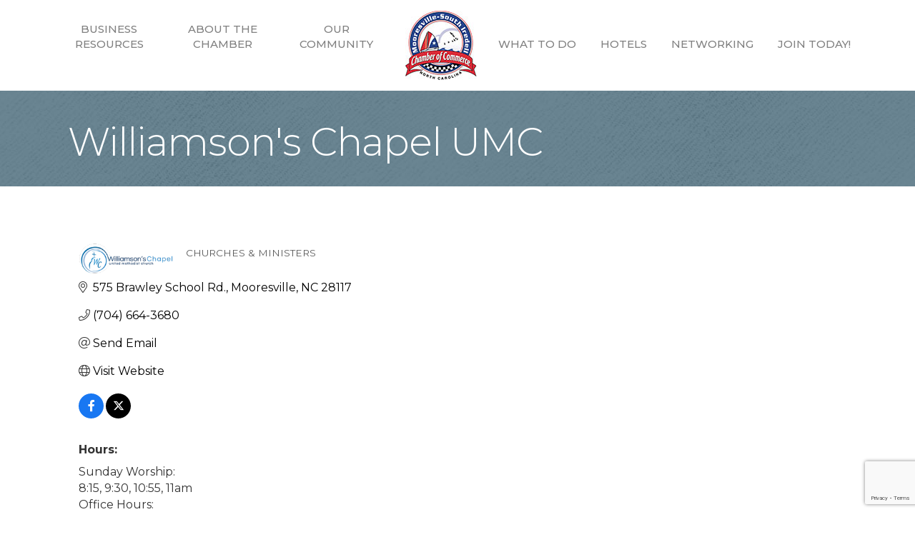

--- FILE ---
content_type: text/html; charset=utf-8
request_url: https://www.google.com/recaptcha/enterprise/anchor?ar=1&k=6LfI_T8rAAAAAMkWHrLP_GfSf3tLy9tKa839wcWa&co=aHR0cHM6Ly9idXNpbmVzcy5tb29yZXN2aWxsZW5jLm9yZzo0NDM.&hl=en&v=N67nZn4AqZkNcbeMu4prBgzg&size=invisible&anchor-ms=20000&execute-ms=30000&cb=jc9wf3r0piaz
body_size: 48808
content:
<!DOCTYPE HTML><html dir="ltr" lang="en"><head><meta http-equiv="Content-Type" content="text/html; charset=UTF-8">
<meta http-equiv="X-UA-Compatible" content="IE=edge">
<title>reCAPTCHA</title>
<style type="text/css">
/* cyrillic-ext */
@font-face {
  font-family: 'Roboto';
  font-style: normal;
  font-weight: 400;
  font-stretch: 100%;
  src: url(//fonts.gstatic.com/s/roboto/v48/KFO7CnqEu92Fr1ME7kSn66aGLdTylUAMa3GUBHMdazTgWw.woff2) format('woff2');
  unicode-range: U+0460-052F, U+1C80-1C8A, U+20B4, U+2DE0-2DFF, U+A640-A69F, U+FE2E-FE2F;
}
/* cyrillic */
@font-face {
  font-family: 'Roboto';
  font-style: normal;
  font-weight: 400;
  font-stretch: 100%;
  src: url(//fonts.gstatic.com/s/roboto/v48/KFO7CnqEu92Fr1ME7kSn66aGLdTylUAMa3iUBHMdazTgWw.woff2) format('woff2');
  unicode-range: U+0301, U+0400-045F, U+0490-0491, U+04B0-04B1, U+2116;
}
/* greek-ext */
@font-face {
  font-family: 'Roboto';
  font-style: normal;
  font-weight: 400;
  font-stretch: 100%;
  src: url(//fonts.gstatic.com/s/roboto/v48/KFO7CnqEu92Fr1ME7kSn66aGLdTylUAMa3CUBHMdazTgWw.woff2) format('woff2');
  unicode-range: U+1F00-1FFF;
}
/* greek */
@font-face {
  font-family: 'Roboto';
  font-style: normal;
  font-weight: 400;
  font-stretch: 100%;
  src: url(//fonts.gstatic.com/s/roboto/v48/KFO7CnqEu92Fr1ME7kSn66aGLdTylUAMa3-UBHMdazTgWw.woff2) format('woff2');
  unicode-range: U+0370-0377, U+037A-037F, U+0384-038A, U+038C, U+038E-03A1, U+03A3-03FF;
}
/* math */
@font-face {
  font-family: 'Roboto';
  font-style: normal;
  font-weight: 400;
  font-stretch: 100%;
  src: url(//fonts.gstatic.com/s/roboto/v48/KFO7CnqEu92Fr1ME7kSn66aGLdTylUAMawCUBHMdazTgWw.woff2) format('woff2');
  unicode-range: U+0302-0303, U+0305, U+0307-0308, U+0310, U+0312, U+0315, U+031A, U+0326-0327, U+032C, U+032F-0330, U+0332-0333, U+0338, U+033A, U+0346, U+034D, U+0391-03A1, U+03A3-03A9, U+03B1-03C9, U+03D1, U+03D5-03D6, U+03F0-03F1, U+03F4-03F5, U+2016-2017, U+2034-2038, U+203C, U+2040, U+2043, U+2047, U+2050, U+2057, U+205F, U+2070-2071, U+2074-208E, U+2090-209C, U+20D0-20DC, U+20E1, U+20E5-20EF, U+2100-2112, U+2114-2115, U+2117-2121, U+2123-214F, U+2190, U+2192, U+2194-21AE, U+21B0-21E5, U+21F1-21F2, U+21F4-2211, U+2213-2214, U+2216-22FF, U+2308-230B, U+2310, U+2319, U+231C-2321, U+2336-237A, U+237C, U+2395, U+239B-23B7, U+23D0, U+23DC-23E1, U+2474-2475, U+25AF, U+25B3, U+25B7, U+25BD, U+25C1, U+25CA, U+25CC, U+25FB, U+266D-266F, U+27C0-27FF, U+2900-2AFF, U+2B0E-2B11, U+2B30-2B4C, U+2BFE, U+3030, U+FF5B, U+FF5D, U+1D400-1D7FF, U+1EE00-1EEFF;
}
/* symbols */
@font-face {
  font-family: 'Roboto';
  font-style: normal;
  font-weight: 400;
  font-stretch: 100%;
  src: url(//fonts.gstatic.com/s/roboto/v48/KFO7CnqEu92Fr1ME7kSn66aGLdTylUAMaxKUBHMdazTgWw.woff2) format('woff2');
  unicode-range: U+0001-000C, U+000E-001F, U+007F-009F, U+20DD-20E0, U+20E2-20E4, U+2150-218F, U+2190, U+2192, U+2194-2199, U+21AF, U+21E6-21F0, U+21F3, U+2218-2219, U+2299, U+22C4-22C6, U+2300-243F, U+2440-244A, U+2460-24FF, U+25A0-27BF, U+2800-28FF, U+2921-2922, U+2981, U+29BF, U+29EB, U+2B00-2BFF, U+4DC0-4DFF, U+FFF9-FFFB, U+10140-1018E, U+10190-1019C, U+101A0, U+101D0-101FD, U+102E0-102FB, U+10E60-10E7E, U+1D2C0-1D2D3, U+1D2E0-1D37F, U+1F000-1F0FF, U+1F100-1F1AD, U+1F1E6-1F1FF, U+1F30D-1F30F, U+1F315, U+1F31C, U+1F31E, U+1F320-1F32C, U+1F336, U+1F378, U+1F37D, U+1F382, U+1F393-1F39F, U+1F3A7-1F3A8, U+1F3AC-1F3AF, U+1F3C2, U+1F3C4-1F3C6, U+1F3CA-1F3CE, U+1F3D4-1F3E0, U+1F3ED, U+1F3F1-1F3F3, U+1F3F5-1F3F7, U+1F408, U+1F415, U+1F41F, U+1F426, U+1F43F, U+1F441-1F442, U+1F444, U+1F446-1F449, U+1F44C-1F44E, U+1F453, U+1F46A, U+1F47D, U+1F4A3, U+1F4B0, U+1F4B3, U+1F4B9, U+1F4BB, U+1F4BF, U+1F4C8-1F4CB, U+1F4D6, U+1F4DA, U+1F4DF, U+1F4E3-1F4E6, U+1F4EA-1F4ED, U+1F4F7, U+1F4F9-1F4FB, U+1F4FD-1F4FE, U+1F503, U+1F507-1F50B, U+1F50D, U+1F512-1F513, U+1F53E-1F54A, U+1F54F-1F5FA, U+1F610, U+1F650-1F67F, U+1F687, U+1F68D, U+1F691, U+1F694, U+1F698, U+1F6AD, U+1F6B2, U+1F6B9-1F6BA, U+1F6BC, U+1F6C6-1F6CF, U+1F6D3-1F6D7, U+1F6E0-1F6EA, U+1F6F0-1F6F3, U+1F6F7-1F6FC, U+1F700-1F7FF, U+1F800-1F80B, U+1F810-1F847, U+1F850-1F859, U+1F860-1F887, U+1F890-1F8AD, U+1F8B0-1F8BB, U+1F8C0-1F8C1, U+1F900-1F90B, U+1F93B, U+1F946, U+1F984, U+1F996, U+1F9E9, U+1FA00-1FA6F, U+1FA70-1FA7C, U+1FA80-1FA89, U+1FA8F-1FAC6, U+1FACE-1FADC, U+1FADF-1FAE9, U+1FAF0-1FAF8, U+1FB00-1FBFF;
}
/* vietnamese */
@font-face {
  font-family: 'Roboto';
  font-style: normal;
  font-weight: 400;
  font-stretch: 100%;
  src: url(//fonts.gstatic.com/s/roboto/v48/KFO7CnqEu92Fr1ME7kSn66aGLdTylUAMa3OUBHMdazTgWw.woff2) format('woff2');
  unicode-range: U+0102-0103, U+0110-0111, U+0128-0129, U+0168-0169, U+01A0-01A1, U+01AF-01B0, U+0300-0301, U+0303-0304, U+0308-0309, U+0323, U+0329, U+1EA0-1EF9, U+20AB;
}
/* latin-ext */
@font-face {
  font-family: 'Roboto';
  font-style: normal;
  font-weight: 400;
  font-stretch: 100%;
  src: url(//fonts.gstatic.com/s/roboto/v48/KFO7CnqEu92Fr1ME7kSn66aGLdTylUAMa3KUBHMdazTgWw.woff2) format('woff2');
  unicode-range: U+0100-02BA, U+02BD-02C5, U+02C7-02CC, U+02CE-02D7, U+02DD-02FF, U+0304, U+0308, U+0329, U+1D00-1DBF, U+1E00-1E9F, U+1EF2-1EFF, U+2020, U+20A0-20AB, U+20AD-20C0, U+2113, U+2C60-2C7F, U+A720-A7FF;
}
/* latin */
@font-face {
  font-family: 'Roboto';
  font-style: normal;
  font-weight: 400;
  font-stretch: 100%;
  src: url(//fonts.gstatic.com/s/roboto/v48/KFO7CnqEu92Fr1ME7kSn66aGLdTylUAMa3yUBHMdazQ.woff2) format('woff2');
  unicode-range: U+0000-00FF, U+0131, U+0152-0153, U+02BB-02BC, U+02C6, U+02DA, U+02DC, U+0304, U+0308, U+0329, U+2000-206F, U+20AC, U+2122, U+2191, U+2193, U+2212, U+2215, U+FEFF, U+FFFD;
}
/* cyrillic-ext */
@font-face {
  font-family: 'Roboto';
  font-style: normal;
  font-weight: 500;
  font-stretch: 100%;
  src: url(//fonts.gstatic.com/s/roboto/v48/KFO7CnqEu92Fr1ME7kSn66aGLdTylUAMa3GUBHMdazTgWw.woff2) format('woff2');
  unicode-range: U+0460-052F, U+1C80-1C8A, U+20B4, U+2DE0-2DFF, U+A640-A69F, U+FE2E-FE2F;
}
/* cyrillic */
@font-face {
  font-family: 'Roboto';
  font-style: normal;
  font-weight: 500;
  font-stretch: 100%;
  src: url(//fonts.gstatic.com/s/roboto/v48/KFO7CnqEu92Fr1ME7kSn66aGLdTylUAMa3iUBHMdazTgWw.woff2) format('woff2');
  unicode-range: U+0301, U+0400-045F, U+0490-0491, U+04B0-04B1, U+2116;
}
/* greek-ext */
@font-face {
  font-family: 'Roboto';
  font-style: normal;
  font-weight: 500;
  font-stretch: 100%;
  src: url(//fonts.gstatic.com/s/roboto/v48/KFO7CnqEu92Fr1ME7kSn66aGLdTylUAMa3CUBHMdazTgWw.woff2) format('woff2');
  unicode-range: U+1F00-1FFF;
}
/* greek */
@font-face {
  font-family: 'Roboto';
  font-style: normal;
  font-weight: 500;
  font-stretch: 100%;
  src: url(//fonts.gstatic.com/s/roboto/v48/KFO7CnqEu92Fr1ME7kSn66aGLdTylUAMa3-UBHMdazTgWw.woff2) format('woff2');
  unicode-range: U+0370-0377, U+037A-037F, U+0384-038A, U+038C, U+038E-03A1, U+03A3-03FF;
}
/* math */
@font-face {
  font-family: 'Roboto';
  font-style: normal;
  font-weight: 500;
  font-stretch: 100%;
  src: url(//fonts.gstatic.com/s/roboto/v48/KFO7CnqEu92Fr1ME7kSn66aGLdTylUAMawCUBHMdazTgWw.woff2) format('woff2');
  unicode-range: U+0302-0303, U+0305, U+0307-0308, U+0310, U+0312, U+0315, U+031A, U+0326-0327, U+032C, U+032F-0330, U+0332-0333, U+0338, U+033A, U+0346, U+034D, U+0391-03A1, U+03A3-03A9, U+03B1-03C9, U+03D1, U+03D5-03D6, U+03F0-03F1, U+03F4-03F5, U+2016-2017, U+2034-2038, U+203C, U+2040, U+2043, U+2047, U+2050, U+2057, U+205F, U+2070-2071, U+2074-208E, U+2090-209C, U+20D0-20DC, U+20E1, U+20E5-20EF, U+2100-2112, U+2114-2115, U+2117-2121, U+2123-214F, U+2190, U+2192, U+2194-21AE, U+21B0-21E5, U+21F1-21F2, U+21F4-2211, U+2213-2214, U+2216-22FF, U+2308-230B, U+2310, U+2319, U+231C-2321, U+2336-237A, U+237C, U+2395, U+239B-23B7, U+23D0, U+23DC-23E1, U+2474-2475, U+25AF, U+25B3, U+25B7, U+25BD, U+25C1, U+25CA, U+25CC, U+25FB, U+266D-266F, U+27C0-27FF, U+2900-2AFF, U+2B0E-2B11, U+2B30-2B4C, U+2BFE, U+3030, U+FF5B, U+FF5D, U+1D400-1D7FF, U+1EE00-1EEFF;
}
/* symbols */
@font-face {
  font-family: 'Roboto';
  font-style: normal;
  font-weight: 500;
  font-stretch: 100%;
  src: url(//fonts.gstatic.com/s/roboto/v48/KFO7CnqEu92Fr1ME7kSn66aGLdTylUAMaxKUBHMdazTgWw.woff2) format('woff2');
  unicode-range: U+0001-000C, U+000E-001F, U+007F-009F, U+20DD-20E0, U+20E2-20E4, U+2150-218F, U+2190, U+2192, U+2194-2199, U+21AF, U+21E6-21F0, U+21F3, U+2218-2219, U+2299, U+22C4-22C6, U+2300-243F, U+2440-244A, U+2460-24FF, U+25A0-27BF, U+2800-28FF, U+2921-2922, U+2981, U+29BF, U+29EB, U+2B00-2BFF, U+4DC0-4DFF, U+FFF9-FFFB, U+10140-1018E, U+10190-1019C, U+101A0, U+101D0-101FD, U+102E0-102FB, U+10E60-10E7E, U+1D2C0-1D2D3, U+1D2E0-1D37F, U+1F000-1F0FF, U+1F100-1F1AD, U+1F1E6-1F1FF, U+1F30D-1F30F, U+1F315, U+1F31C, U+1F31E, U+1F320-1F32C, U+1F336, U+1F378, U+1F37D, U+1F382, U+1F393-1F39F, U+1F3A7-1F3A8, U+1F3AC-1F3AF, U+1F3C2, U+1F3C4-1F3C6, U+1F3CA-1F3CE, U+1F3D4-1F3E0, U+1F3ED, U+1F3F1-1F3F3, U+1F3F5-1F3F7, U+1F408, U+1F415, U+1F41F, U+1F426, U+1F43F, U+1F441-1F442, U+1F444, U+1F446-1F449, U+1F44C-1F44E, U+1F453, U+1F46A, U+1F47D, U+1F4A3, U+1F4B0, U+1F4B3, U+1F4B9, U+1F4BB, U+1F4BF, U+1F4C8-1F4CB, U+1F4D6, U+1F4DA, U+1F4DF, U+1F4E3-1F4E6, U+1F4EA-1F4ED, U+1F4F7, U+1F4F9-1F4FB, U+1F4FD-1F4FE, U+1F503, U+1F507-1F50B, U+1F50D, U+1F512-1F513, U+1F53E-1F54A, U+1F54F-1F5FA, U+1F610, U+1F650-1F67F, U+1F687, U+1F68D, U+1F691, U+1F694, U+1F698, U+1F6AD, U+1F6B2, U+1F6B9-1F6BA, U+1F6BC, U+1F6C6-1F6CF, U+1F6D3-1F6D7, U+1F6E0-1F6EA, U+1F6F0-1F6F3, U+1F6F7-1F6FC, U+1F700-1F7FF, U+1F800-1F80B, U+1F810-1F847, U+1F850-1F859, U+1F860-1F887, U+1F890-1F8AD, U+1F8B0-1F8BB, U+1F8C0-1F8C1, U+1F900-1F90B, U+1F93B, U+1F946, U+1F984, U+1F996, U+1F9E9, U+1FA00-1FA6F, U+1FA70-1FA7C, U+1FA80-1FA89, U+1FA8F-1FAC6, U+1FACE-1FADC, U+1FADF-1FAE9, U+1FAF0-1FAF8, U+1FB00-1FBFF;
}
/* vietnamese */
@font-face {
  font-family: 'Roboto';
  font-style: normal;
  font-weight: 500;
  font-stretch: 100%;
  src: url(//fonts.gstatic.com/s/roboto/v48/KFO7CnqEu92Fr1ME7kSn66aGLdTylUAMa3OUBHMdazTgWw.woff2) format('woff2');
  unicode-range: U+0102-0103, U+0110-0111, U+0128-0129, U+0168-0169, U+01A0-01A1, U+01AF-01B0, U+0300-0301, U+0303-0304, U+0308-0309, U+0323, U+0329, U+1EA0-1EF9, U+20AB;
}
/* latin-ext */
@font-face {
  font-family: 'Roboto';
  font-style: normal;
  font-weight: 500;
  font-stretch: 100%;
  src: url(//fonts.gstatic.com/s/roboto/v48/KFO7CnqEu92Fr1ME7kSn66aGLdTylUAMa3KUBHMdazTgWw.woff2) format('woff2');
  unicode-range: U+0100-02BA, U+02BD-02C5, U+02C7-02CC, U+02CE-02D7, U+02DD-02FF, U+0304, U+0308, U+0329, U+1D00-1DBF, U+1E00-1E9F, U+1EF2-1EFF, U+2020, U+20A0-20AB, U+20AD-20C0, U+2113, U+2C60-2C7F, U+A720-A7FF;
}
/* latin */
@font-face {
  font-family: 'Roboto';
  font-style: normal;
  font-weight: 500;
  font-stretch: 100%;
  src: url(//fonts.gstatic.com/s/roboto/v48/KFO7CnqEu92Fr1ME7kSn66aGLdTylUAMa3yUBHMdazQ.woff2) format('woff2');
  unicode-range: U+0000-00FF, U+0131, U+0152-0153, U+02BB-02BC, U+02C6, U+02DA, U+02DC, U+0304, U+0308, U+0329, U+2000-206F, U+20AC, U+2122, U+2191, U+2193, U+2212, U+2215, U+FEFF, U+FFFD;
}
/* cyrillic-ext */
@font-face {
  font-family: 'Roboto';
  font-style: normal;
  font-weight: 900;
  font-stretch: 100%;
  src: url(//fonts.gstatic.com/s/roboto/v48/KFO7CnqEu92Fr1ME7kSn66aGLdTylUAMa3GUBHMdazTgWw.woff2) format('woff2');
  unicode-range: U+0460-052F, U+1C80-1C8A, U+20B4, U+2DE0-2DFF, U+A640-A69F, U+FE2E-FE2F;
}
/* cyrillic */
@font-face {
  font-family: 'Roboto';
  font-style: normal;
  font-weight: 900;
  font-stretch: 100%;
  src: url(//fonts.gstatic.com/s/roboto/v48/KFO7CnqEu92Fr1ME7kSn66aGLdTylUAMa3iUBHMdazTgWw.woff2) format('woff2');
  unicode-range: U+0301, U+0400-045F, U+0490-0491, U+04B0-04B1, U+2116;
}
/* greek-ext */
@font-face {
  font-family: 'Roboto';
  font-style: normal;
  font-weight: 900;
  font-stretch: 100%;
  src: url(//fonts.gstatic.com/s/roboto/v48/KFO7CnqEu92Fr1ME7kSn66aGLdTylUAMa3CUBHMdazTgWw.woff2) format('woff2');
  unicode-range: U+1F00-1FFF;
}
/* greek */
@font-face {
  font-family: 'Roboto';
  font-style: normal;
  font-weight: 900;
  font-stretch: 100%;
  src: url(//fonts.gstatic.com/s/roboto/v48/KFO7CnqEu92Fr1ME7kSn66aGLdTylUAMa3-UBHMdazTgWw.woff2) format('woff2');
  unicode-range: U+0370-0377, U+037A-037F, U+0384-038A, U+038C, U+038E-03A1, U+03A3-03FF;
}
/* math */
@font-face {
  font-family: 'Roboto';
  font-style: normal;
  font-weight: 900;
  font-stretch: 100%;
  src: url(//fonts.gstatic.com/s/roboto/v48/KFO7CnqEu92Fr1ME7kSn66aGLdTylUAMawCUBHMdazTgWw.woff2) format('woff2');
  unicode-range: U+0302-0303, U+0305, U+0307-0308, U+0310, U+0312, U+0315, U+031A, U+0326-0327, U+032C, U+032F-0330, U+0332-0333, U+0338, U+033A, U+0346, U+034D, U+0391-03A1, U+03A3-03A9, U+03B1-03C9, U+03D1, U+03D5-03D6, U+03F0-03F1, U+03F4-03F5, U+2016-2017, U+2034-2038, U+203C, U+2040, U+2043, U+2047, U+2050, U+2057, U+205F, U+2070-2071, U+2074-208E, U+2090-209C, U+20D0-20DC, U+20E1, U+20E5-20EF, U+2100-2112, U+2114-2115, U+2117-2121, U+2123-214F, U+2190, U+2192, U+2194-21AE, U+21B0-21E5, U+21F1-21F2, U+21F4-2211, U+2213-2214, U+2216-22FF, U+2308-230B, U+2310, U+2319, U+231C-2321, U+2336-237A, U+237C, U+2395, U+239B-23B7, U+23D0, U+23DC-23E1, U+2474-2475, U+25AF, U+25B3, U+25B7, U+25BD, U+25C1, U+25CA, U+25CC, U+25FB, U+266D-266F, U+27C0-27FF, U+2900-2AFF, U+2B0E-2B11, U+2B30-2B4C, U+2BFE, U+3030, U+FF5B, U+FF5D, U+1D400-1D7FF, U+1EE00-1EEFF;
}
/* symbols */
@font-face {
  font-family: 'Roboto';
  font-style: normal;
  font-weight: 900;
  font-stretch: 100%;
  src: url(//fonts.gstatic.com/s/roboto/v48/KFO7CnqEu92Fr1ME7kSn66aGLdTylUAMaxKUBHMdazTgWw.woff2) format('woff2');
  unicode-range: U+0001-000C, U+000E-001F, U+007F-009F, U+20DD-20E0, U+20E2-20E4, U+2150-218F, U+2190, U+2192, U+2194-2199, U+21AF, U+21E6-21F0, U+21F3, U+2218-2219, U+2299, U+22C4-22C6, U+2300-243F, U+2440-244A, U+2460-24FF, U+25A0-27BF, U+2800-28FF, U+2921-2922, U+2981, U+29BF, U+29EB, U+2B00-2BFF, U+4DC0-4DFF, U+FFF9-FFFB, U+10140-1018E, U+10190-1019C, U+101A0, U+101D0-101FD, U+102E0-102FB, U+10E60-10E7E, U+1D2C0-1D2D3, U+1D2E0-1D37F, U+1F000-1F0FF, U+1F100-1F1AD, U+1F1E6-1F1FF, U+1F30D-1F30F, U+1F315, U+1F31C, U+1F31E, U+1F320-1F32C, U+1F336, U+1F378, U+1F37D, U+1F382, U+1F393-1F39F, U+1F3A7-1F3A8, U+1F3AC-1F3AF, U+1F3C2, U+1F3C4-1F3C6, U+1F3CA-1F3CE, U+1F3D4-1F3E0, U+1F3ED, U+1F3F1-1F3F3, U+1F3F5-1F3F7, U+1F408, U+1F415, U+1F41F, U+1F426, U+1F43F, U+1F441-1F442, U+1F444, U+1F446-1F449, U+1F44C-1F44E, U+1F453, U+1F46A, U+1F47D, U+1F4A3, U+1F4B0, U+1F4B3, U+1F4B9, U+1F4BB, U+1F4BF, U+1F4C8-1F4CB, U+1F4D6, U+1F4DA, U+1F4DF, U+1F4E3-1F4E6, U+1F4EA-1F4ED, U+1F4F7, U+1F4F9-1F4FB, U+1F4FD-1F4FE, U+1F503, U+1F507-1F50B, U+1F50D, U+1F512-1F513, U+1F53E-1F54A, U+1F54F-1F5FA, U+1F610, U+1F650-1F67F, U+1F687, U+1F68D, U+1F691, U+1F694, U+1F698, U+1F6AD, U+1F6B2, U+1F6B9-1F6BA, U+1F6BC, U+1F6C6-1F6CF, U+1F6D3-1F6D7, U+1F6E0-1F6EA, U+1F6F0-1F6F3, U+1F6F7-1F6FC, U+1F700-1F7FF, U+1F800-1F80B, U+1F810-1F847, U+1F850-1F859, U+1F860-1F887, U+1F890-1F8AD, U+1F8B0-1F8BB, U+1F8C0-1F8C1, U+1F900-1F90B, U+1F93B, U+1F946, U+1F984, U+1F996, U+1F9E9, U+1FA00-1FA6F, U+1FA70-1FA7C, U+1FA80-1FA89, U+1FA8F-1FAC6, U+1FACE-1FADC, U+1FADF-1FAE9, U+1FAF0-1FAF8, U+1FB00-1FBFF;
}
/* vietnamese */
@font-face {
  font-family: 'Roboto';
  font-style: normal;
  font-weight: 900;
  font-stretch: 100%;
  src: url(//fonts.gstatic.com/s/roboto/v48/KFO7CnqEu92Fr1ME7kSn66aGLdTylUAMa3OUBHMdazTgWw.woff2) format('woff2');
  unicode-range: U+0102-0103, U+0110-0111, U+0128-0129, U+0168-0169, U+01A0-01A1, U+01AF-01B0, U+0300-0301, U+0303-0304, U+0308-0309, U+0323, U+0329, U+1EA0-1EF9, U+20AB;
}
/* latin-ext */
@font-face {
  font-family: 'Roboto';
  font-style: normal;
  font-weight: 900;
  font-stretch: 100%;
  src: url(//fonts.gstatic.com/s/roboto/v48/KFO7CnqEu92Fr1ME7kSn66aGLdTylUAMa3KUBHMdazTgWw.woff2) format('woff2');
  unicode-range: U+0100-02BA, U+02BD-02C5, U+02C7-02CC, U+02CE-02D7, U+02DD-02FF, U+0304, U+0308, U+0329, U+1D00-1DBF, U+1E00-1E9F, U+1EF2-1EFF, U+2020, U+20A0-20AB, U+20AD-20C0, U+2113, U+2C60-2C7F, U+A720-A7FF;
}
/* latin */
@font-face {
  font-family: 'Roboto';
  font-style: normal;
  font-weight: 900;
  font-stretch: 100%;
  src: url(//fonts.gstatic.com/s/roboto/v48/KFO7CnqEu92Fr1ME7kSn66aGLdTylUAMa3yUBHMdazQ.woff2) format('woff2');
  unicode-range: U+0000-00FF, U+0131, U+0152-0153, U+02BB-02BC, U+02C6, U+02DA, U+02DC, U+0304, U+0308, U+0329, U+2000-206F, U+20AC, U+2122, U+2191, U+2193, U+2212, U+2215, U+FEFF, U+FFFD;
}

</style>
<link rel="stylesheet" type="text/css" href="https://www.gstatic.com/recaptcha/releases/N67nZn4AqZkNcbeMu4prBgzg/styles__ltr.css">
<script nonce="44uTY9Lz_UjtqixRGOG_vQ" type="text/javascript">window['__recaptcha_api'] = 'https://www.google.com/recaptcha/enterprise/';</script>
<script type="text/javascript" src="https://www.gstatic.com/recaptcha/releases/N67nZn4AqZkNcbeMu4prBgzg/recaptcha__en.js" nonce="44uTY9Lz_UjtqixRGOG_vQ">
      
    </script></head>
<body><div id="rc-anchor-alert" class="rc-anchor-alert"></div>
<input type="hidden" id="recaptcha-token" value="[base64]">
<script type="text/javascript" nonce="44uTY9Lz_UjtqixRGOG_vQ">
      recaptcha.anchor.Main.init("[\x22ainput\x22,[\x22bgdata\x22,\x22\x22,\[base64]/[base64]/[base64]/[base64]/[base64]/UltsKytdPUU6KEU8MjA0OD9SW2wrK109RT4+NnwxOTI6KChFJjY0NTEyKT09NTUyOTYmJk0rMTxjLmxlbmd0aCYmKGMuY2hhckNvZGVBdChNKzEpJjY0NTEyKT09NTYzMjA/[base64]/[base64]/[base64]/[base64]/[base64]/[base64]/[base64]\x22,\[base64]\x22,\x22RWdxw7vCjWYpw4LCjWDDkcKQwpwZHMKEwplsX8OiHz3Dsz1+wotQw7Uewq/CkjrDqcKJOFvDug7DmQ7DowPCnE5/wrwlUXLCsXzCqFklNsKCw5fDjMKfAwnDjlRww53Dl8O5wqN/M2zDuMKRVMKQLMORwr17ECDCjcKzYDrDtMK1C2VRUsO9w7zCvgvCm8Kww7nChCnCszAew5nDpsKuUsKUw5/CnsK+w7nCt0XDkwInBcOCGVfCjn7DmVQXGMKXJAsdw7t5LitbBcOhwpXCtcKeRcKqw5vDhFoEwqQZwpjClhnDkcO+wppiwrrDjwzDgyPDlll8XsOKP0rCriTDjz/Cj8Oew7ghw5/CtcOWOh7DlCVMw7doS8KVNVjDuz0Zb3TDm8Kid0xQwoJow4tzwpIlwpVkSMK4FMOMw7s3wpQqLcK/bMOVwocFw6HDt211wpxdwrfDmcKkw7DCtQF7w4DChMOzPcKSw63CncOJw6YxSik9M8OFUsOvFh0TwoQVJ8O0wqHDvBEqCTvCs8K4wqBZNMKkclXDq8KKHHtOwqx7w7zDtFTChmh0FhrCqsKwNcKKwqsGdARbMR4uX8KAw7lbMsOxLcKJdjxaw77Dn8K/wrYIOV7Crh/ChsKBKDFAUMKuGSTCgWXCvWh2UTE4w5rCt8Kpwq/CjWPDtMOkwrY2LcKCw6PCikjCusKBccKJw44yBsKTwo3Dl07DtiHCrsKswr7CjhvDssK+YcOMw7fCh1E2BsK6wqZhcsOMUQt0TcKWw541wrJiw7PDi3U5wpjDgnh1U2crF8KvHiYkFkTDs35CTx9eEDcebBHDhTzDkw/CnD7CisKEKxbDrBnDs31jw4/DgQkqwpkvw4zDr3fDs19DflPCqFQewpTDil3DgcOGe0bDiXRIwr5GKUnCocKaw65dw5PCiBYgID8JwokUe8ONEV/CpMO2w7IGTMKAFMKBw78ewrpuwqdew6bCt8KTTjfCgCTCo8OuQcKcw78fw5nCuMOFw7vDuxjChVLDtT0uOcKzwrQlwo4iw51CcMO6Y8O4wp/DsMObQh/Cqk/[base64]/CjQnCscKuwoXCmMK/fnTCs8ONw7gKw4ZIw7kdw4YTw4LDhUnCl8K8w5LDn8Ktw4rDn8Odw6VawrfDlC3DnEoGwp3Diz/[base64]/CoQXDj8Kmbh3DnsKLw6/CvMKECcO6w4nDiMK2w5DCkkDCrVJowr/[base64]/DhGdODFsDw5ZfbcKLOsKUw6Mdw68qIcKVw6PCrCfDnmzCosOHwoTCssORRjLDu33CggpKwoE+w55NGAIOwq/DpcOfPlR1JcOPw5JdHVEBwph1MTnCr2hQQsOBwrhywo1cEcOUQMKFZjULw7rCtipuIycVR8Oyw4w9asKtw73DpUYdw7nDkcKsw7F2wpdDwq/Cp8OgwqvCk8OJCXXCpcKVwpNkwqZZwrV5wpkiYMOJRsOJw4szw6kgZSbCjDjDr8K5VMO4MCEow6tLPcK7blzClDJJG8OUDcKxCMK8S8Oswp/DlsOFw7XCncKHE8OTcMOTw7vCqV0Pw6zDkyjDscKYTU3Dn08FLcOce8OGwpXCvywPZMOzMMOawodvd8O9Ui1zXSXDllgKwpbDqMKdw4Rjw4A9Z0FrBgnDgRHDp8K1w7ggfWpbw6vDvhPDs0VPahcDSsOwwpBqBhFoHcOlw6jDh8OAC8Knw7kkFUUBFMKtw7gsOMKAwq/Ck8KPFsOQcx1uwrPClX7DtsOKfwPClsO7C3cNw7zCimbDq3/CsF8twpcwwogEw544wrzCvDzDoQ/[base64]/DsVjCqyN4wp1aUl3DqHBrcFjCh8KFw7wqwqwEIMO0Q8KRw6HClsKMNkrCkcObZMORdQ0iJsOiRRstN8OYw6Yrw5vDrCnDtTbDlzpHGHQlbcKCwrDDrMKlY1zCpMKvPsOaD8OJwqHDnksfbyl8wqzDhMObwr9Nw6rDiEjCtAjDhQExwq/CsmnChxvCnExdw6A8Hl1xwoXDrzPCpsONw5zCgS/DjcOCP8OvH8KYw7QIfn0jw5RwwpIechfDtlXClknDth/CozPChsKbIMOewpEGw4DDiwTDqcOkwqw3wq3DqsOLKFpuFcOvHcKrwrUjw7c9w7Y2C0vDpVvDvMOCXgzCjcOVT2sVw59DaMKbw64IwpRHekxSw6zDnw3DoxPDp8OAWMOxOGLDhhVbQMKaw77DnMKwwrXCii81AUTDmzPCisOqw4nCk3jCjwTCkMOdZhPDhlfDu2PDuT/Cn0DDg8KKwpoEcsKZUV7CrH1dGDjDgcKsw54Fw7IPW8O4wpNawo3CoMOWw6IowrbDlsKsw7DCt3vDgURxw7zDgAPCmzkwc19FfngowpNCZ8KnwqQsw6Q0wrzCsCHDlWxoKHRmw4HDkMO9GSkewoHDk8Kzw4rCg8OEAW/[base64]/Dgw3DsykSasOWfEFzQB4tM8KMUU95IsO1F8OBVmjDg8OQdV3DusKuwpl9ZBbCpsO5worCgnzDh2vCp352w4XDv8KaAsOvSsO/TkPDsMOxVsOJwrnCuS3CpzJfwrfCsMKUw7bCtmzDmifDpcOeCcOAEWduDMK5w4bDscKewrM3w6fDvcOeWsOYw7xMwqwBfQPDgMKpw7ARCStgwr5iagDCrQ3DuQzCoDsJw5g5VMO2wqXDmRRVwqpxP3/[base64]/[base64]/CpALCt1UWXMKNXsK7ecO4ecKmXEnCqiReIDE3Jm3DqjkFwpTDj8Oza8KBw5g2fMOINsKvIcKncG8xWRxaainDomJQwpxdw7/CnVBob8Oww5HDt8OhM8KOw753HVExP8OSwpHCuRbCpzjCtMK4On1DwppIwpBidsKqfyvCrMOVw7zCuQPCukhUw6rDkxbDsSvDgj51wrfCrMO+wokhwqouTcOYa1fCm8KIQ8OnwrXCt0oVwp3DhMOCLS9GB8OfZWwDEsOQa3DDkcKcw5vDs0Z/Fg1Ew6rChcOfw4d+wo/[base64]/wrDCohh+w54XwqrCswrDnT9TwpzCpsO9VcOvMsK6w7JSJcKPwqkowrvCr8KIbDsZYcOUGMK9w5HDr3M5w5Erwo3CsXDCnmBrT8KJw5MHwpwxWnjCp8OFSBrDqSdjZ8KHCVvDpHrCl17DmQxUBsKpAMKQw57DmsKUw4LDgMKuasKjw43Cjl/[base64]/P8KOwqZ/PDHDlsKlDEbCm8OlOUdrKjfClljDqVo3w6E7WsOaScKew4jDisKfOxvCp8OewoXDhMOhw4JOw5IGScK/w4nDh8KVw6DDmFnCmcKmKx9XVHDDnsO6wpEiGDIVwofDp2NQe8K0wqk6WMK2ZG/CnjLDjUjDj1cwJzjDoMKswpBMJsOaPDDCvsO4MS9ewpzDlsOWwqjDpEfDj3QCw6cRKMKYKsOcEGU2wp/[base64]/V8K2MW1TWWlfa8OnT8OBw5R5w4jCvMKtwq7CmsOQw6bCmHRNRBI8AAt7egBTw4HCjsKaLMOmVCHDpH7DicOewqjDpRnDuMOtwrl8Dl/DqD9zw4twH8Ogw7kowq9md2LDpcOCNMOdwothRAU/w6bCpsOTGyTCkMOUw4HDg0rDjMKkGXM1wopRw68wR8OmwotRanHCghJ+w5gNb8KrdXjCnxzCqHPCoX5fRsKeL8KDV8OFLMOZZ8Oxw60DK1dFOSLCicObShvDuMKWwojDsD/Cg8K6w79fRwHCs1/CuFQgwq4ce8KGbcO0wrtCf3UeasOuwoZhPsKScQDDjQXDggY6IR4/[base64]/[base64]/Di8O4P8OiBMOfw5HCixnDmA0AwqfDjDjDtwhMwq/[base64]/CohlLOcKuwozCjsOfw75ZwqLDhwHDjFtaEFQbAErDgMKDw4RYUGECw6zDtsK2w4DCp2nCpcOeRGczwrrCgXgrNcOvw6/[base64]/GcKeb8OhW8KcwqnClRLDhF/ClMKmw55qw41QEcK7woDCiA/DkUnDol7Dok/DkDLDgETDgTsSXEPDggIuQy92L8KBZWzDm8O5w73DjMOBwp1Gw7gyw7PDsW3ChmBpRMKCOgkcUgbCrsOfMAXCpsOxwo3Doyx3Dl3CjMKVwpFJScKpwrUrwpgcLMOKeTZ5bcOmw5dHHFx+woNoXcOuwqsyw5J4L8O2dD7CjMOfw7k9w6fClMOWKsOswqxuY8OXUX/[base64]/[base64]/DkcOaPcKYwqTDp8OBaMK6JcO7K0LCssK+w4vCpkpywoLDksOuacKAw6ZtDcOWw7HDpwcFHgIbwrYBEFDDl3Q/w4/CksKAw4MfwrvDkMKTw4vCusKFT3bCklLCsDnDq8Kcw7R6RMKSdcKlwolDYDDCvjPDlGQcwr4GATDCtcO5w5/[base64]/DgiDDqgB6VCnClMKyw44Ow6ZzZsK+w4fDtcOawp/Dm8Kaw6/Cv8KzCMKCwrDCvRDDv8KrwrFSI8O0B1kpwofCmMKswojCjzjDrDtIw7TDu0g7w5VFw6rDgMOnNgHClcOCw51WwoDCuGsAWy3Cl2/DlcKuw7bCpMOkCcK6w6IyGcODw7DDkMKsRRHDu0DCsGlxwqjDnBbCscKuPTFMN1/DksOvQsOsISPChCHDu8Onw5klw7jCqzfDujUuwqvDiDrCpmnDmcKQSMK3wp3DjUERJWrDgmIfAMOoZ8OKVmoVA2nCo3sdalDChxIIw4Fawr7CgcOPb8OTwr7Ci8OWwpfCuEt/LcKwGFnCgigGw7LCjcKTS3sZRsKHwqs8w7EwES/DjsKWaMKTUUzCh2TDvMKXw7dhL1ENDFMow7tlwqR6wr3DssKcw5/CvkLCtkV5fMKDw6AGNATCmsOOwodOJg1hwqYCXMKYaC7ClxQpw5HDmibCk0o9UUEDRTzDhy8Dwp7DtsKtAxZmJMK0wqdSYsKaw4nDkGYXP0M/SsOmQsKpwpHDg8Onwqwuw6XDmRTDjMONwpFnw71Dw7FHaTLDtRQCw6vCt3PDr8KSUsK2wqMYworDocK/QMOnbMKMwqpOWRLClzJ9KsK0e8OFMMK+wq0CBHDCmcOKYcKYw7XDm8O3wrwDJAF1w6jCiMKjDMOowpcNQUXDoiTCpcOdecOoGzw6w6PDhMO1wr02a8KCwoVeKMKyw5RlDcKOw7xtUsKyXjIMwpNFw7jCn8KUwrLCncK/S8KdwqnDnE1Hw5XCqm3CpcK2XcKsM8Ohwr0EFMKcNMKEw60CZ8OCw5zDucKDa1kYw5xeEsOkwqYaw5t2w6rCjBbCh3jDusKawoXCqMOUwpzCiCfDicKPw5nDtcK0S8K+bzVeKF00BBzDsAc/w4vCgCHCvcOjaVIWcsKzDQzDvxPDijrDrsORa8ObYQXCscKpbSDDncObIMKMNl/CoXDCuQTDqjg7V8O9w7onw6DCusKvwpjCoGvCkFI1IjwOLkR1DMKdMQciw4nDssOIUDlEPMKrNyR+w7bCscOCwp82w7nDvEbCqzvCocK1QWvDhm96IjdtfnQQw6QIw47CjETCusKvwp/[base64]/DosK9c0TCncKKw7nCqTvCvXnDlAHCticswpzCu8KIw6rDmygWAVxQwoorOMKNwrlSwp7DhCjCii/DvVZbch/Cv8KJw6jDoMOtWADDunLClCDDh3TDjsKDQcKgAsOwwotJDcKJw498Q8Kswqg2W8OYw412eWd1ajrCrcO8FBTCtybDtnPDvQDDu0xkKcKNfS8dw5zDr8Ktw45/[base64]/[base64]/DtxYowp1Vw74jAcKwIMOywrDDv3F7w7kywq/DmwQqwofCjMKIcgbDmsO8ecOpPh4yAVvCgyV9w6LDtMOjSMKKwrXChsOLKxEGw5oewpU9WMOAE8O0Mw8CFMO/[base64]/DuBDCvMKUwp9+c8KAwrHCoMK4aiUDwptRbwYPwogUP8KKw7BTwqhfwph5ecK9LMKjwp5gTz1IOnTCjCViD23Dq8KUCcKXYsORBcKXWEsUw5FGKX/DgXHClsOCwrHDjcKewoxHIwrCrcOVAG3Duz5uAF5wGMKJDcKXfcKqw6nCrD3Ch8Ovw53DunASFzlNw4rDmsK6E8OaTsKXw6E/wrXCr8KKdcK7wqM/wpLDgghBISpmw6DDllwzCMOGw5IUwpLDrMOHaC92I8KxJQXCokDDmsOBI8KrHj3CjMO/wr/DrBnCnMKzRjglwrFXTBjCh1MfwqNyC8KawoZuJ8OAWm/CtU5uwp8Iw5LDlVpawoh9HMOncUnDphbCsnIINUJNwqFCwp7Cl3xkwq9rw55LfgPCkcOLM8OtwpPCqUA2YzxtCDrDp8OTw7XClMK3w6RNQsKhbGx4wq3DjAkiw6LDr8KiSj3DusKow5MzIF3CmAtbw68YwoDClkwDfMOJPR5Vw7MRV8K0wq4ewqZ2WsOfd8O9w41/ASvDiFjCu8KlcMKHMMKrDcKGw4nCrMKbwp8yw7PDiEQVw5XDqBPDp0pnw4cpA8KtEy/CrMOowrHDrcORWcOac8KhF1gpw4VmwqNWDsOMw4bDqlbDoid6AcKTLsKkw7LCtcKswpzCnsOJwrXCi8KsTcOgBwYoCcK+DUTDjMOuw51XYzw8DHHDoMK2w4LChhZAw5FAwqwiJB/Ck8OLw6HCnsOVwo9iL8KbwqjCnyjDocKPM20+wprCuH1bE8OYw4Aow5ICf8K+YztqQm9mw557wo7Cohk4w63Cl8KfPVDDhsKiw53DiMOdwpjDosK2wop2wroOw5LDjklywprDrWkbw7LDt8Khw7RYw4HDizAbwq/[base64]/QsOQwo9Cw4/CtEDCrcKJd8KPY8OkwrkmBcOOw5VwwpTDqcO/dXEGccKzw5dlWMKGdn/DrMOLwrdJPMOow7jCgE7CkiVhw6c6w7IkUMK8QcOQGAzDmFk+VsKBwo/Dt8Kxw77DvMKYw7vDmCvCoETDmMKiw7HCvcKkw7HCkwLDrcKEM8KnVnvDmcOYwobDnsOgwqDCqsO2wrIhbcK/wqtTFRNswoQywqUZUMKIw5bDv0HDlMOmw5DCicO5P2dkwrVAwrHCjsKlwowzN8KCQALDlcOJwqzCmsOSwo/CjAPDmgXCusKDw6nDqsOIwpwLwqpfNcO0wpgQwqx6bsOxwoU9XMK8w75BMcK+wqhdw6Z3wpDCkQTDrEvCvmjCtMOpBsKUw5R1woPDvcOmEcOnCiMCUcK2RiBWcsO/HcKxcMOoFcO+wqXDs3PDssKOw4fCmgbCvjpQUgfClzcyw5hswrglwp7DkjHDjUPCo8K1P8O0w7dWwrjCqcKTw6XDjVwacMKdN8KNw5rCmMOZej10PQbChy8/w47Dsk0CwqPDu07Ckg8Ow5saI3nCuMOqwrIVw7vDn2lmLcKkHcKvPMK+aw9xJ8K0V8OUw6Qya0LDsDvDicOBSSgYNg9Xw5xMDMK2w4NOwpvCp1JBw6zDtC3Dj8OSw4rDki/[base64]/woDCiyNQw7HDvcKVUcKRw5TCg8OMfl8eEMKwwrQOX8OoRAIFD8OPw7jCq8OjwrXCscKqFcK4woI0NcOtwpTCmDrDo8OnfE/DoBoTwodnwrnClMOCwo9iX0/DpcOeCRl+OiI9wp3DghFQw5jCr8KfacOAEy5Bw48YEcK0w7fCk8OuwojCpsO+dlF7ATRyJHoBwrPDt0NgfcOTwocIw51gO8KFE8K8P8Kpw7zDm8KMEsOYw53ClsKVw6Yjw6k8w6U4V8KyPjxowqPDt8OJwrHCusOBwovDonjDuV/DkMORwrcWwoTCmcK8TcKnw5tUWMOCw5LCkDYUOcO/woMCw7QlwpnDkcKtwo9PCsKGesKcw5zDpwvCnzTCiHZIGBUmHS/CkcOJOcOcPUh2AlDDpiVfHgMewr4JZWHCtRlLHVvCriNbw4JSwr5YZsKVX8O0w5DDusO/f8OiwrAbG3U/Y8Kvw6TDqcOGwocew4ILw53Cs8Kvf8OmwrI6Z8KewpQfw4/CrMOkw4NhKcOHLcObesK7w4R1w7Q1wowEw6/DlAkJw6XDvMKLw59XdMK3anrDtMKZeyfDkXjDk8K4w4PDtXQVwrXCl8OlHMKtQsOKw5VxZzlTwqrDhcO9woFKbVXDgcOQwpvCg25rw47DqsO9SlTDl8OXES3ChsOXNhjCvFkBwqDClyXDnmNrw6JgbsKvAGtCwrHCqMKlw4/[base64]/[base64]/Cvw7ChEvCvVc2wo7CscOxNU55wq3DixQsw41lw7BswoMvPEtrw7QSwpxRTXtteVLDp1fDi8OVRgRrwqslewjCv3ZiVMKjRsOew7XCpSrCn8KywqzCmsO+X8OhABnCpyhGw7PDvBLDm8Oww61KwpPCv8KGYR/DtQtpwpTCsDk7XAPCtcK5wp8ow53ChxFYOMOEw7xwwq7Ci8K6w5/[base64]/w58fwoTCvsO3w6Vpw4psw4LDsUpUTxTClsOuXlZJw63Cv8KGIQYjwo3CsWbDky0BNkzClHMlMQ/Co3PCpgBtGnHCssOHw67CkzLCgHAoJ8O5w4EcKcOLwowKw7vCscObKyUCw73DsUnCvUnDukzDjVgzR8KOa8OSwrELwpvDmRB2w7fCjMOKw7LDqzLCgQ1WGyLCmMOhw5o3PV8QNMKGw7/CuBrDgDdwcATDvMKNw6rCi8OKYcOBw6nCkTIuw59aY2YsJ0rDq8OpccKgw7F5wrfCgCPCjyPCtHxeIsOaT0t/NV56CMK/[base64]/CoUDCgcOqwozDp0XCr8ONwpUoMmo/wrUqw44AwpXCisK8YsK5LMOAHCnCqMKXfMOzZShmwobDlsK8wrzDg8K5w5fDisKrw5pPw5/[base64]/ChRlpNzjDjcOtw6vCl37CjHAQw7xjAEXChcOpwpE6XMOQLMKmAF5Lw7TDmEALwrxdcmzDlMODAkpZwrRMw6XCqsO6w44fwpLDt8OBDMKAw6QUSSBUDB12T8OfecOLw5UfwrMqw7BMa8OPfnVqGmJFw5PCrzrDmsOYJDcefEcdw7zCoGNLOlkQKT/DkQnDk3AkQGoowqTDq37Cvz5jSGVOdH82PMKRw4wtYyfCv8KuwqMLwqwTRMOtLMKBNhpjLMOnwqZcwr9cw7DCq8ORZsOkD3LDvsOnF8OiwozCgzUKw4HDtWPDui/[base64]/Do8KOwp7ChBvCqcKOw6DCscONw5QHVQXCr0/CuxgoMR/Dh1okwo46wo/CjyHCpEDDt8OtwqzCixgFwojCmcKVwpUZbsOvwqlmHWXDsmQia8K9w7Enw7/[base64]/Dt3XDvcOzHSTDhsOmw5tQwokVwog5w4rCujdoFsK2ZsKGwoV6w5QeBsOeai0pLUjCmy/DssKLwpjDq2V+w5vCt2HCgsK/CU3CkMO0AcORw6g0KW3Cpn4tYEfDscKNZcOKwrEmwpN3Nhd+w5/CkcK2KMKnwqB0wqXCqsK0UsODSgwawrU4csKDw7PCnzrCssK/[base64]/DkxNbHcKBdsK2VRjCvERiwocRw5cGQcO/[base64]/[base64]/DjTPDgwLCjsOQSCYtSMKrwpHDtU/[base64]/aDPCtRrDrgsBRSgMBMOECcOEw4sFw7lcBMK5wofDim4ZDlbDvsKhwoRbOsOUEn7Dr8O1wrnClMKLwqpUwox5TnZJFwXCqy7CuG3DqGzCm8OwQ8O9SMOaF3DDhMOFDyfDhn1cU0DDucKlHMOxw4oJNw4pasO/MMOrwpBtCcKsw5nDixUeADvDrwdRwrNPwqnDll7CtXARw4cywp/CvW7DrsKqb8KBw73CkDZIw6zDu0A7MsK4elNlwq5KwopVw5hbwqh4cMK2DcO5b8OlWcOEMcOYw43DlkPCrVfCjsObwrrDpsKVLH/DihMhwpjCjMOIwoTDmMKuOgBFwr1ywrXDpzUDAMO3w7XCkzc3wr9Iw7UWc8OLw6HDgk4VaGl5N8OCCcO8wrccGMOeBW7CiMKQZcOiTsKSw6pQF8OePcK0w4AYYyTCjx/ChzU7w4NPWXTDhcOkYsOawrtqV8KCd8OhFnDCicKSesKrw5fCrcKbFHkSwrV3wqHDkXlqwrPCoBppwpPDnMKJH0V+OC4GVcOWEVjCkxR7Vk1HERjCjiDCqcONQnQ/w7g3E8OPBMOPesOPw50ywrfDtEdzBijCgk1FYzNpw4Z1ZnbCmsOBCT7CkH0Qw5Q3KXNSw6/DmcOMwp3Dj8OYw401w4/CnAIewoLDu8OGwrDCn8KbZVJpFsOQbxnCs8KrOMORECHCui4Qw6fDosOjw4jDq8OWw5RUc8KdfiPDmcKuw6pvw53Dpk/CqsOPXMOLKsOhWcKQdVxKw55mKMOCaUHCisODWB7CvXvDiR4RX8OCw5g8woZPwq9Qw4h8wqVHw7B5KHgIwo5Tw65lYl7Cp8OZKMKEWsObDMOQc8O3W0rDgHEiw7JGRRnCvMOAdVhRZsOxfGnChMKJTsOAw6rCvcKVQgnClsK6EC/DnsO9w4TChMO5w7c/a8KZw7UbMhnCtyHCr0fCl8O6QcKwfMO+fEt6wr7DlxcswrzCqS8PdcOGw5QCA3srwrbDncOlGcKyJhIEaC/DicK0w5Biw4PDgnPCoFnChw7Dtl12wr7DjMOUw60KA8OVw7jCocK4w6czQ8KcwqDCjcKdUMOuS8OtwqBHNwNowrzDlFrDssOPX8Kbw6IOwqtdOMO3aMOewoQWw64NFCXDiBxMw4vCvEUlw5QeGwfCtcOOw63CtmDDtRhnb8OzVR/CqsOfw4TDsMO5woDCqQQ1FcKPwq8mWwrClcOFwrgGNjAzw5rCv8KcEcKJw69UahrCkcKYwrg3w4hdVcKfw6PDvcKDwprDlcOOPWXDm1kDHG3DpWNqZQxHY8Orw6MGY8KOS8OYecOkw6tbT8K9wphtFMKeUMOcIn4kwpDCtMOuQcKmdQU7HcO1Z8O1w5/[base64]/wqjDqEgpwpdnwrV4N8KDw4vCkQ7CjgTChcONG8K2w5vDtMK9KsOMwrLCp8OYwoI/[base64]/[base64]/[base64]/[base64]/CocOJTMKFwpVww5Yfw7nDrcOow4YUwr3DoHrCtsKvL8KlwrJ4PAAlYSHCnh5YB1TDuAXCumsgwpYQw43CjRIeCMKqDcOxecKWw47DikhUFV/[base64]/[base64]/Dq8Oew6DCqMOYw685w6nCq8OdSsOEYsO0GijDi33CqcK8ZgHDgMOJwqrDk8OuSFRZMicGw5Nbw6dNwpdVw40JUXXDl2bDkBHDg3gHRsKIMDZkw5IbwpXDm2/Cr8OUwqZ2RMKYQT3DrkfCmMKcdl3CgnzClSMZb8OpckcOV1TDmMO7w4BKwqMrX8Orw53CglTDucObw5xwwpbCsnbCpU09biHCrVASDcKCDcKiA8OqU8OuN8O3SmfDncO9H8Kvw5TDssKXDsKWw5NQK2LCu2LDryXCs8OEw6lyM0/CnWnCr1ZtwrFtw7lFwrdYT2xKwrc2JMKJw5hewqkvMlHCjsOiw5DDi8OgwrkfZAbChDc4BMKyecO5w4pSw67CkcOdL8ODw4PCtmDDnTHDv07CtmzCs8OREnjDqyxFBn/CsMOjwqjDl8KrwoHCvcKAwpzDnhsabiZnw5bCrB9lYUwwAl8feMOewoPCsT83w6jCnSMyw4dpYMK3RcKrwrjCu8O6QwzDh8K6E343wovDscOjWyMVw61RX8OWwrvDnsOHwrgdw5dWw53Cs8OGFMOmA1gAL8OAwogOw7/[base64]/w7LCjXrCj04MAHfDh0fDkMKFw6vDgMOWw7fDrH57wrnCl2/Dq8O8woPDhWd4wqheJMOIwpXCkVs2w4LDmcK+w7suwoHDqGjCq3HDpjDDh8KcwoXCvH/ClMKnfsOTYy7DrsOlWMKsFWJed8K2Z8Oow63Dl8K0UMKdwq3DjcKVWMOfw6Jew63DkcKOw4hXF3/ClcOVw4VBXcO7fXfCqcOyAh3Cph4qcMKqF2TDrzMFB8O9N8OHY8K2AFQ8UQlGw6bDlAMFwooLc8Oaw4XClcOnwq9Aw6pXwoDCucOaB8Kdw4xycRnDosOwAMO1wpUcw7Irw4nDs8OiwpwUwpPDv8K4w6Jrw5DDtMKJwovChsKbw5VCaHDDpcOCCMOVwrHDhUZFwp/[base64]/QUPDvsO1wpIUw7c/w4fCmi8LQ8KBNR84RmDCvMKiKwAswpXCkcKPGsOXwoTDsW8CXsKUW8OBwqTCsFI/[base64]/CCwAwotXw402L8O4w6Btwq8lLXtvwq8afcOBw53CgcOuwrcJc8Oxw5DDjMOYwocOHyTCiMO4YMKzVxvDnAwXwq/Dth/[base64]/CoX3Cp8K6ccKwwpYYHsKqIVNUw7o+B8OEMxVdwrLDuzZqfnp9w4DDrlY4wq86w6EHR3oQTMKPw4dmw49OWMKjw5IlaMOOGcOmOVnDjMO+VFB/w53CksK+diMtbgLDicOrwql9Dylmw5IqwqrCncK5acO4wrg+w5PClgTDucKXwrPCusO0YMO+dsOFw67DvMK5VsKxYsKIwoDDojLCu0LCrV8IMQ/[base64]/CsG8/w4TDoMOywqYwcsKXLsOCw4UIw77CrwrChMOxw5bCr8OQwo1Vw7fDqMKzTQRTw53Cq8KOw4kUf8OCUzs/w6g/KEjDtcOMw4J/B8OkeAl5w7rChVVHcHFYAMOKwpzDjUpdw78BTcKzPMOdwpzDgU/[base64]/DocOrw44Jw7/DtDbCl8Kpw6Amw7LDisK6wqpuwoc8ZsOBN8K5BB5Uw6DDpsO/w5HCsEnDolpywpnCknxnLcOKAh0+w7ddw4JMSC7CuWFww6cBwp/CksOOw4XDhV1bYMKQw6nCncOfNcOwasOfw5I6woDCvsOyQ8ODQsOFSsKQLSbCvQsXw6PDlsKVwqXCmjLCrcKjw4NJHS/DvncuwrwiPVXCl3rDtMO2XEVhVcKIFMK4wrrDjHtVwqPCsSfDugzDpsObw50vfwbClMK6dTAtwqs6wrkRw7PCnsK1WwV4wqDCr8Kyw7Uabn/Dn8OUw4PCmENrw4DDjsKzIyxhYMOVPsOEw6/[base64]/ChMKhQ2rCm8OUCsOMLMKZFiZ9Mn7CrMKvCMKZwopbw73CtQAAw7kew53Cm8K8QGJMNhQEwr/DkyDCuXnClXHDqcOyJsKWw43Dhj3DlsKlZhzDoRtqw44YRsKnwqrDnMOGCsOBwrrCpsK7ImTCgH/CtT/[base64]/bMO2X2VXIhbCoQUMwqbCoWLDmilaDB00w41bZcK+w4FbWy3Co8OlSMKCYMOSNMKzZHh7YQHDolnDqcOeW8KvfcO3wrTCuhDCisKRHikRLBLCscK5YSYWIGQyEsK+w6DDoyjCnDrDjRAdwoUIwqPDnx/CoGtCY8OXw7DDqW7DtcKRM3fCvxtrwqrDqsKZwotrwpUAQsOZwqXDu8OdA29+RirCvAg3wpRCwrEGPcKLw7LCssOew5Aow6YicTkGTVXCj8KyKCjDgMO/[base64]/[base64]/[base64]/CgsOXwpNDwotfw7PCisK6w54dcMOZw4tGfxHDscKaw6k5w5w5LMOWwo1ZcMO9wpPCqHPDlE3CqsOCwpRVenYaw6V5XMKZX34fwocKO8KFwrPCj2NIIsKGfsKUdsKTFMO3EjHDkFvDgMK2e8KnU2xow4QiOy3DpcKawqobesKjH8Kjw7/DrwXCpDHDtTJME8KBF8KxwoHCqFTDiCZNXyXDlVgZw7xOw7tDw4rCqirDuMOBN3rDuMKVwqpaMMOrwrPDp0bCgMONw6cxw5F2YcKMH8KAB8OsbcKbHsOfSFjCkX7Cg8Ogw4PDhiPCrwoaw4cPPW3DrMKow5LDoMOOdHPDrDTDrsKOw6zDol9yf8KZwrNMw7bDtH/DoMKPwptJwoF1Tz3DgC4sTB/CnsO3SMOcNMKWwqjCrBp3f8O0wqgZw6jCm1IzcsO3wp49wpHDkcKew7Nfwps2IQxTw6IHNADCn8Khwok1w4fDihg8wo5DECN0ZQvCqEhbw6fDoMKyacKnAMOIQR/CgsKVwq3DrMKCw5pvwppJHQbCuxzDozB6w4/Du1Y/DmLDrgB4XS5tw4DDm8Kuw75/w63CisOzVsKEGMK5AMKpOEx2wpfDnDnDhSDDuxnCjU/CpsKhAsOLZ3d5JUBOKsOwwpJGwohODcK9w6nDkEc/CxELw6bDkTssYhfClyg5w63CpSofK8KSacKswrnDqlRSw50Xw47ChsKsw5zCoDkPw5tVw6lDwr3DuhkDw58aGCtMwrU1IsKUw6TCtkUPw6NhPcOVwpzDm8OdwoXCkDshTk5UDgPCosOmImfDtRg6cMO8IcOcwqcZw7bDr8OaHW1zQcK/XcOLfMOhw5IPwrbDtMO8HsOtL8Omw59neSZ2w7V3wrsuXRERAwrCiMKIUWLDrMOnwqvDoh7Dg8KfwqjDmUoMETZ0w4DDt8ONTlc+w4VVOnwiAzjDmw8gwqjCgcO0GEoPRWtQw6vCownCph/CjMKbw4rDnw5Xw50ww5wADcKzw4rDmiJ0wr4uW1Zlw5gxDsOUJ1XDhSs6wrUxw7TCj1hKJAkewr5CE8O2NXtZIsKxasK2NENDw6PDtcKfwrxaBG3CsBfCumTDr3gEPgTCtDzCrMKgOMKEwoEMUBAzw64gNALClDxVUwoiAAVOKwQwwrllw4VEw5dZW8K0E8KzfW/CilMJLwDDrMKqwqnDuMKMwqhEVcOcI27CiSfDqmpbwrt8fMOIDXF0w7NbwpXDnsOiw5tMcxBhw7gmZSPDo8KoYmw/[base64]/[base64]/[base64]/CuR7CmsOfZic2f8KEXyIOwqUTQ27DmEgLMXLCtMOpwqwcUF/Co0zDmE/DpTJnw65Vw5zDqsKjwoTCusKKwqPDv1HCpMKBA1bCl8O3GMK/w40HGcKPLMOcw5Iiw4oPfh/CjijCmlc7R8OcGHrCrBTDumsiWghWw4lHw45swrcSw7rDhEnCjsKJwqAnJMKUBWjCmA0Vwo/Cl8ObeEdKdcKtP8O6H2bDsMKjTB9kw5ciZ8KBbsKsGXVvKsOFw4jDgkVUwowpwqLCrnLCvBDCjTUJfUDCpsOCwqLCjMKea0DCmMO8TwIxAnQkw4nCqcKjesKjGwPCtcOMPSRbHgodw6FTX8KswoHDm8Ozw5V/U8OYNGoKwr3ChiZ/VsKYwrbCnUt3EgN+w4/Cm8OtbMOvwqnCijR+RsKQWELCsAvCgEZZwrRxPMKrAcKyw4/DozLDplJEN8OJwqU6MsOZw73Cp8KZwopodmsvwr7Ds8OOcCMseDzCjhoycsOHdMKgPFNMwrnDnALDpMKuKcOqWMKJFsOcVcK0B8O6wqBxwrw8ITjDrDQeOkXDoynDrCELwol0IQp0HxklLy/[base64]/CmcOpWSDCgcKlOzDChMKnw7XCrGzDoQjCr8OQwotDw6HCh8OREGfDjD/Ch3/DhcOHw73DrAzDq1sLw6BmPcO/Q8Oew5DDujrDvyPDrSPDt0tyBEBTwrcbwp7CkAQ3YMOMIcOfwpR7fTAXwrMVaVrDvCHDpsKJw7/Dj8KMwpk3wqxyw55ZaMKawo0lwoPCr8Kzw5QNwqjCs8K/[base64]/DtEjCkWTChQ9sIsK0fMKTeMKsdMK2w512asK8UGlOwr1SIcKmw6XDkhoeQTxmf0Zhw5PDrsKSwqErZsOnLTIlfQZnWcKyPnVhJidjBAtJw5QRQ8O0wrYpwqfCsMKOwrlyYztYNsKIw6NGwqXDtMOLHcO8R8Kkw6zCh8KdB3Qtwp/CnsKIOcOHcsKawqnDhcOCw4hSFHMuXMOdRzdsJ0YPw6rCscKvUGE0Q3FjLcKvwrB/w6l+w7IywqU9w4fCqU44KcKXw7gleMO7wojDmiIMw4TDr1zCsMKWT2bCtMOvVxxHw7Nsw7Fmw5Bie8KXZsK9D1rCrcOrM8KRWiAxQMOlwrQZw6FCLcOMQ2IRwrHClG0KKcKiNFnDtl3Do8Klw5nCsGBfQMKdBcKvBBDDg8OqHTfCosOjc0vCjcOXaUnDjMKOAyjCtC/Ds1/CuzPDuW/DqTMNw6XCr8O/Z8KUw5YEwrZCwrbCosKJF1lxAS5awrvDpMKmw5MewqrCp2HDmjkaGkjCqsK3XjnDocKoXWfDtsKrWgTDmxrCqcOODynDigHDusOkw517KMOXHgxkw7pKwp3CvsKww4pxCykew4TDjcK2CMOawpLDtcOWw6t6wrwJbURGJiTDn8KOcmjClcKJ\x22],null,[\x22conf\x22,null,\x226LfI_T8rAAAAAMkWHrLP_GfSf3tLy9tKa839wcWa\x22,0,null,null,null,1,[21,125,63,73,95,87,41,43,42,83,102,105,109,121],[7059694,789],0,null,null,null,null,0,null,0,null,700,1,null,0,\[base64]/76lBhnEnQkZnOKMAhnM8xEZ\x22,0,0,null,null,1,null,0,0,null,null,null,0],\x22https://business.mooresvillenc.org:443\x22,null,[3,1,1],null,null,null,1,3600,[\x22https://www.google.com/intl/en/policies/privacy/\x22,\x22https://www.google.com/intl/en/policies/terms/\x22],\x22ms0RM/fRzeGvWdNsqR0Z5Q1wPBxtK3i9qQqyPDzmqLg\\u003d\x22,1,0,null,1,1769357122731,0,0,[16,137,38,120],null,[71,173,193],\x22RC-KvJWADVPDYppGw\x22,null,null,null,null,null,\x220dAFcWeA4IZTLdoT_QNMA1WnhEfCr4UrMK0WqLMhBZas0qFnVLol0HJ4UHjTvaBWJwPhYjegOQk9wz6nimqS8StMOMgFcTvPPMZg\x22,1769439922720]");
    </script></body></html>